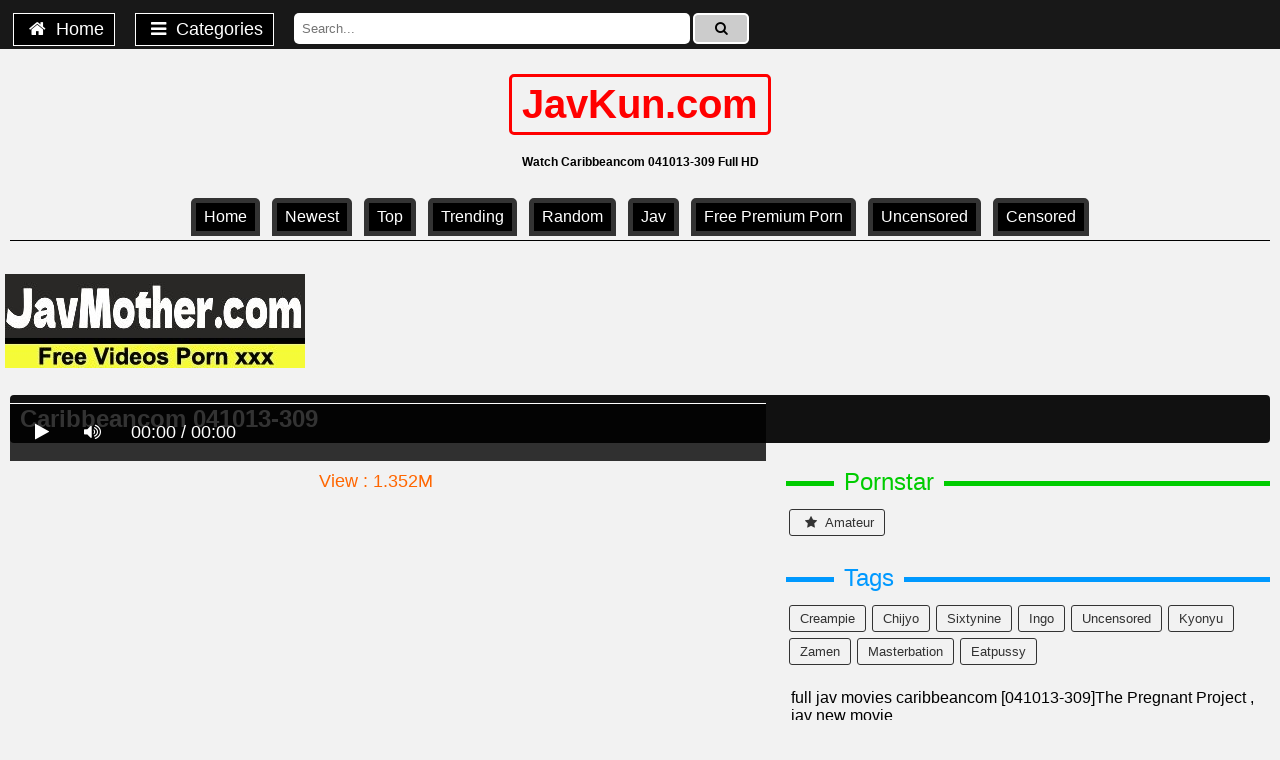

--- FILE ---
content_type: text/css
request_url: https://javkun.com/temp/1/style.css?ver=1.121766414427
body_size: 2477
content:
body { font-family:sans-serif,arial; margin:0; padding:0; background:#F2F2F2}
h1 { margin:0; padding:0}
input { outline:none;}
a { text-decoration:none}
.main { max-width:1300px; margin-left:auto; margin-right:auto}
.main img { max-width:100%}
.logofix {color:#F00; font-weight:bold; font-size:40px; border: solid 3px #F00; padding:5px 10px; display: inline-block; margin-top:10px; margin-bottom:10px; border-radius:5px}
li { list-style:none}
.centerlist { padding:5px}
.listmovie li { float:left; width:25%;}
.listmovie li .pad { padding:5px;}
.listmovie li .pad .box { border: solid 1px #333; text-align:center; padding:5px; transition: background-color .3s; cursor:pointer; border-radius:2px; background:#333 }
.listmovie li .pad .box:hover { border-color:#000; background-color:#555}
.listmovie li .pad .box h3 a { display:block; text-decoration:none; color:#FFF; font-size:13px}
.listmovie li .pad .box .img { position:relative}
.listmovie li .pad .box .img img { display: inline-block; max-width:100%; height:200px}
.listmovie li .pad .box h3 { padding:0; margin:0; padding:5px; height:27px; font-size:1em; font-weight:normal;     text-overflow: ellipsis; overflow: hidden; text-decoration:none; color:#000; display:block; margin-bottom:5px; text-align:left}
.listmovie li .pad .box button { background:#090; border:none; padding:5px 10px; border-radius:5px; cursor:pointer; color:#FFF; display:none}
.listmovie li .pad .box .img .mome { background:rgba(0,0,0,0.8); position:absolute; width:80px; bottom:4px; color:#FFF; font-size:12px; padding:3px 0; border-radius: 0 5px 0 0}
.listmovie li .pad .box .img .momehd { background:rgba(255,0,0,0.8); position:absolute; width:40px; top:0; right:0; color:#FFF; font-size:12px; padding:3px 0; border-radius: 0 0 0 5px; font-weight:bold}
.listmovie li .pad .box .img .momedura { background:rgba(0,0,0,0.8); position:absolute; width:75px; bottom:4px; right:0; color:#FFF; font-size:12px; padding:3px 0; border-radius: 5px 0 0 0;}
.clearfix { clear:both}
.movie {}
.movie h1 {color:#FFF; font-size:1.5em}
.movie .content_movie { width:60%; float:left}
.movie .content_movie .hitview_content { font-size:18px; padding-top:10px; text-align:center; color:#F60}
.movie .content_movie .screenshot { margin-top:10px;}
.movie .content_movie .screenshot img { display:inline-block; margin-bottom:10px; margin-right:10px; width:80px; height:80px;}
.movie .adsleft { width:40%; float:left;}
.movie .adsleft .infomovie { padding-left:20px;}
.infomovie .actors a, .infomovie .tagcate a { display:block; border: solid 1px #333; border-radius:3px; width:auto; float:left; color:#333; padding:5px 10px; margin:3px; text-transform: capitalize; font-size:13px}
.vjs-error-display { display:none}
.loading { border: 5px solid #333; padding:100px; text-align:center; position:relative;}
.linetag { border-top: solid 5px #ff3ca5; position:relative; margin-bottom:20px; margin-top:20px;}
.linetag span { display:block; position:absolute; background:#F2F2F2; margin-top:-23px; padding: 5px 10px; font-size:24px; color:#ff3ca5; left:10%}
.taggreen { border-top-color:#0C0; }
.taggreenin { color:#0C0 !important }
.tagblue { border-top-color:#09F; }
.tagbluein { color:#09F !important }
.linetagbig {}
.linetagbig h2, .linetagbig h1 {font-size:24px; color:#C33; text-transform:capitalize}
.linetagbig h2 a {color:#C33;}
.tophit, .tophit-mobi { top:0; position:fixed; background:rgba(0, 0, 0, 0.9); width:100%; margin:0; padding:0; left:0; z-index:100; padding:8px}
.tophit-mobi { padding:9px}
.tophit { height:33px}
.tophit .menu, .tophit-mobi .menumb { overflow:auto}
.tophit .menu li, .tophit-mobi .menumb li { float:left}
.tophit .menu li a, .tophit-mobi .menumb li a { display:block; padding:5px 10px; background:#000; color:#FFF; margin-right:20px; font-size:18px; border: solid 1px #FFF;}
.tophit-mobi .closemb { position:absolute; background: rgba(30, 144, 255, 0.8); color:#FFF; margin-top:20px; padding:20px; font-size:24px}
.overlay { background:rgba(0,0,0,0.5); position:fixed; width:100%; height:100%; z-index:99; display:none}
.menu-mobi { position: fixed; display:none; z-index:100; background:#000; height:100%; width:70%; overflow-y:scroll; display:none}
.menu-mobi li a { display:block; padding:10px 10px; border-bottom: 1px solid #282828; color:#A2A2A2; text-transform:capitalize; padding-left:20px}
.height49 { height:49px}
.tophit-mobi, .closemb { display:none}
.cateall { background:rgba(0, 0, 0, 0.9); width: 550px; height:270px; position:absolute; margin-top:8px; padding:10px; overflow:auto; display:none}
.cateall a { display:block; width:auto; float:left; margin-bottom:5px; text-transform:capitalize}
.search input{ background:#FFF; padding:8px; border-radius:5px; border:none; width:380px; margin-right:3px;}
.search button { background:#CCC; border: solid 2px #FFF; padding:6px 15px; border-radius:5px; cursor:pointer}
.logo { padding:8px}
.sizeicon { font-size:12px}
.buttonhead { text-align:center}
.buttonhead a, a.buttonbig { display:inline-block; padding:5px 8px; margin:4px; background:#000; color:#FFF; width:auto; border-radius: 5px 5px 0 0; border: solid 5px #333; text-transform: capitalize;}
.buttonhead a:hover, a.buttonbig:hover { background:#333}
.borderbottom { border-bottom: solid 1px #000}
a.buttonbig { width:auto; border: solid 3px #333; border-radius: 4px; padding:8px 15px; font-size:18px}
ul.pagination {
    display: inline-block;
    padding: 0;
    margin: 0;
	overflow:auto;
}
i.fa { padding-left:5px; padding-right:5px}
ul.pagination li {display: inline;}
ul.pagination li a {
    color: #999;
	font-weight:bold;
    float: left;
    padding: 6px 12px;
    text-decoration: none;
    transition: background-color .3s;
    border: 1px solid #333;
	margin-right:5px;
	margin-bottom:5px;
	cursor:pointer;
	font-size:12px;
	background:#333;
	border-radius:3px;
}
ul.pagination li a i { font-size:12px}
ul.pagination li a.active {
    background-color: #F30;
    color: white;
    border: 1px solid #F30;
}
ul.pagination li a:hover:not(.active) {background-color: #333; color:#FFF; border-color:#F30}
ul.breadcrumb {
    padding: 8px 16px;
    list-style: none;
    background-color: #FFE1F0;
	margin:0
}
ul.breadcrumb li {display: inline;}
ul.breadcrumb li a { color:#F09}
ul.breadcrumb li.textup { text-transform:capitalize}
ul.breadcrumb li+li:before {
    padding: 8px;
    color: #F09;
    content: "/\00a0";
}
.footer { background:#333; padding:10px; margin-top:10px; padding-bottom:10px}
.footer .infofoot { background:#333; color:#FFF; font-size:12px;}
.frameout { width: 100%; height:430px}
.boxtitle { background:#111; color:#FFF; padding:10px; border-radius:4px}
.boxtitle_left { float:left;}
.boxtitle_right { float:right;}
.filtertop {border: solid 1px #333; border-radius: 5px; padding:3px; font-size:12px; background:#666}
.filtertop a { color:#FFF; padding:4px; display:inline-block}
.filtertop a.actlive,.filtertop a:hover {border-radius: 5px; background:#FFF; color:#666; display:inline-block; padding:4px}
.keybombine b { font-size:13px}
.keybombine li { list-style-type:none; float:left; margin-top:5px; padding-right:10px}
a.combine { color:#333; font-size:13px; text-decoration:underline}
a.footag { color:#333; font-size:13px; padding-left:5px; padding-right:5px; text-decoration: none}
a.fonthier { font-size:18px}
a.fonthier:hover, a.footag:hover { background:#333; color:#FFF}
.mome i, .momedura i{ padding-right:5px}


@media only screen and (min-width :1151px){
.adstrick li:nth-child(5), .adstrick li:nth-child(7) { clear:both; display:block}
.ads-desktops  { width:48%; height:520px}
}

@media only screen and (min-width : 1024px) and (max-width : 1150px) {
	.listmovie li .pad .box .img img { height:170px}
	.listmodel li .pad .box .img img { height:280px}
	
	.adstrick li:nth-child(5), .adstrick li:nth-child(7) { clear:both; display:block}
	.ads-desktops  { width:48%; height:450px}
}
@media only screen and (min-width : 1024px) and (max-width : 1100px) {
	.listmovie li .pad .box .img img { height:165px}
	.listmodel li .pad .box .img img { height:260px}
	.adstrick li:nth-child(5), .adstrick li:nth-child(7) { clear:both; display:block}
.ads-desktops  { width:48%; height:430px}
}
@media only screen and (min-width : 769px) and (max-width : 1024px) {
.listmovie li .pad .box .img img { height:210px}	
.listmovie li { width:33.3333%;}
.listmodel li { width:25%}
.listmodel li.model-5 { display:none}
.movie .content_movie { width:100%; float:none}
.movie .adsleft { width:100%; float:none;}
.movie .adsleft .infomovie { padding:0}

.adstrick li:nth-child(4), .adstrick li:nth-child(5) { clear:both; display:block}
.ads-desktops  { width:64%; height:520px}

}
@media only screen and (min-width : 769px) and (max-width : 950px) {
.listmovie li .pad .box .img img { height:190px}
.listmodel li .pad .box .img img { height:280px}
.adstrick li:nth-child(4), .adstrick li:nth-child(5) { clear:both; display:block}
.ads-desktops  { width:64%; height:480px}
}
@media only screen and (min-width : 769px) and (max-width : 900px) {
.listmovie li .pad .box .img img { height:180px}
.listmodel li .pad .box .img img { height:270px}

.adstrick li:nth-child(4), .adstrick li:nth-child(5) { clear:both; display:block}
.ads-desktops  { width:64%; height:450px}

}
@media only screen and (min-width : 769px) and (max-width : 850px) {
.listmovie li .pad .box .img img { height:165px}
.listmodel li .pad .box .img img { height:260px}

.adstrick li:nth-child(4), .adstrick li:nth-child(5) { clear:both; display:block}
.ads-desktops  { width:64%; height:420px}
}
@media only screen and (min-width : 769px) and (max-width : 800px) {
.listmovie li .pad .box .img img { height:150px}
.listmodel li .pad .box .img img { height:240px}

.adstrick li:nth-child(4), .adstrick li:nth-child(5) { clear:both; display:block}
.ads-desktops  { width:64%; height:400px}
}
@media only screen and (min-width : 321px) and (max-width : 769px) { /*  two colume  min-with : 480px */
.listmovie li { width:50%;}
.listmodel li { width:33.33333%}
.listmovie li .pad .box .img img { width:100%}
.listmodel li.model-5, .listmodel li.model-4 { display:none}
.listmovie li .pad { padding:5px;}
.centerlist { padding:5px}
.movie .content_movie { width:100%; float:none}
.movie .adsleft { width:100%; float:none;}
.movie .adsleft .infomovie { padding:0}
.tophit-mobi {display:block}
.tophit { display:none}
}
@media only screen and (min-width : 321px) and (max-width : 700px) {
.listmovie li .pad .box .img img { height:160px}
.listmodel li .pad .box .img img { height:280px}
}
@media only screen and (min-width : 321px) and (max-width : 650px) {
.listmovie li .pad .box .img img { height:150px}
.listmodel li .pad .box .img img { height:270px}
}
@media only screen and (min-width : 321px) and (max-width : 600px) {
.listmovie li .pad .box .img img { height:140px}
.listmodel li .pad .box .img img { height:240px}
}
@media only screen and (min-width : 321px) and (max-width : 550px) {
.listmovie li .pad .box .img img { height:130px}
.listmodel li .pad .box .img img { height:220px}
}
@media only screen and (min-width : 321px) and (max-width : 500px) {
.listmovie li .pad .box .img img { height:120px}
.listmodel li .pad .box .img img { height:200px}
}
@media only screen and (min-width : 100px) and (max-width : 320px) {
.boxtitle { padding:3px}	
.listmovie li { width:100%;}
.listmodel li { width:100%}
.listmovie li .pad .box h3 { font-size:1.2em; height:40px}
.listmodel li .pad .box .img img { height:auto; width:100%}
.centerlist { padding:5px}
.listmovie li .pad { padding: 5px;}
.listmovie li .pad .box .img img { width:100%}
.movie .content_movie { width:100%; float:none}
.movie .adsleft { width:100%; float:none;}
.movie .adsleft .infomovie { padding:0}
.tophit-mobi {display:block}
.tophit { display:none}
.frameout {height:230px}
}
.dateup { font-size:12px; color:#666; font-style:italic}
.loading span { color:#F00; font-weight:bold; font-size:1em}
.cssload-container{
	position:relative;
}
	
.cssload-whirlpool,
.cssload-whirlpool::before,
.cssload-whirlpool::after {
	position: absolute;
	top: 50%;
	left: 50%;
	border: 3px solid rgb(0,0,0);
	border-left-color: rgb(255,0,0);
	border-radius: 2622px;
		-o-border-radius: 2622px;
		-ms-border-radius: 2622px;
		-webkit-border-radius: 2622px;
		-moz-border-radius: 2622px;
}
.cssload-whirlpool {
	margin: -66px 0 0 -66px;
	height: 131px;
	width: 131px;
	animation: cssload-rotate 450ms linear infinite;
		-o-animation: cssload-rotate 450ms linear infinite;
		-ms-animation: cssload-rotate 450ms linear infinite;
		-webkit-animation: cssload-rotate 450ms linear infinite;
		-moz-animation: cssload-rotate 450ms linear infinite;
}
.cssload-whirlpool::before {
	content: "";
	margin: -60px 0 0 -60px;
	height: 116px;
	width: 116px;
	animation: cssload-rotate 450ms linear infinite;
		-o-animation: cssload-rotate 450ms linear infinite;
		-ms-animation: cssload-rotate 450ms linear infinite;
		-webkit-animation: cssload-rotate 450ms linear infinite;
		-moz-animation: cssload-rotate 450ms linear infinite;
}
.cssload-whirlpool::after {
	content: "";
	margin: -76px 0 0 -76px;
	height: 147px;
	width: 147px;
	animation: cssload-rotate 900ms linear infinite;
		-o-animation: cssload-rotate 900ms linear infinite;
		-ms-animation: cssload-rotate 900ms linear infinite;
		-webkit-animation: cssload-rotate 900ms linear infinite;
		-moz-animation: cssload-rotate 900ms linear infinite;
}
@keyframes cssload-rotate {
	100% {
		transform: rotate(360deg);
	}
}
@-o-keyframes cssload-rotate {
	100% {
		-o-transform: rotate(360deg);
	}
}
@-ms-keyframes cssload-rotate {
	100% {
		-ms-transform: rotate(360deg);
	}
}
@-webkit-keyframes cssload-rotate {
	100% {
		-webkit-transform: rotate(360deg);
	}
}
@-moz-keyframes cssload-rotate {
	100% {
		-moz-transform: rotate(360deg);
	}
}